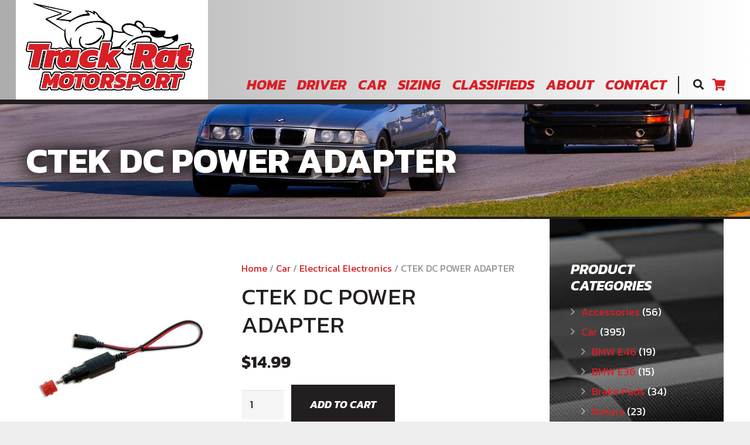

--- FILE ---
content_type: text/css
request_url: https://www.trackratmotorsport.com/wp-content/themes/Impreza/css/plugins/woocommerce.min.css?ver=5.5.3
body_size: 6802
content:
.w-cart{position:relative}.w-cart:not(.height_full){line-height:50px}.w-cart-link{display:block;padding:0 .8rem;white-space:nowrap;position:relative}.w-cart-icon{display:inline-block;line-height:2.8rem}.w-cart-icon i{vertical-align:top;line-height:inherit}.w-cart-quantity{position:absolute;right:0;text-align:center;font-size:11px;padding:0 4px;line-height:20px;min-width:20px;border-radius:2rem;transition:transform 0.3s}.w-cart.empty .w-cart-quantity{transform:scale(0)}.w-cart-notification{display:none;position:absolute;z-index:121;font-size:.9rem;text-align:center;line-height:1.4rem;padding:1rem 1.5rem;width:20rem;background-color:rgba(0,0,0,.8);color:#ccc}.l-subheader-cell.at_center .w-cart-notification,.l-subheader-cell.at_right .w-cart-notification{right:0}.w-cart-notification .product-name{color:#fff}.w-cart-dropdown{display:none;position:absolute;z-index:120;font-size:1rem;text-align:left;padding:2rem;width:20rem;box-shadow:0 8px 15px rgba(0,0,0,.1)}.l-subheader-cell.at_center .w-cart-dropdown,.l-subheader-cell.at_right .w-cart-dropdown{right:0}.woocommerce-cart .w-cart-dropdown,.woocommerce-checkout .w-cart-dropdown{display:none!important}.w-cart-dropdown .widget_shopping_cart{padding:0;margin:0;background-color:transparent}.w-cart-dropdown .widgettitle{display:none}.w-cart-dropdown ul.product_list_widget{max-height:16rem;overflow-y:auto;margin:0}.w-cart-dropdown .widget_shopping_cart p.total{text-align:center;line-height:1.5rem}.no-touch .w-cart.dropdown_none:hover .w-cart-dropdown,.w-cart.dropdown_none a:focus~.w-cart-dropdown,.w-cart.dropdown_none.opened .w-cart-dropdown,.w-cart.dropdown_none .w-cart-notification.shown{display:block}.w-cart.dropdown_opacity .w-cart-dropdown,.w-cart.dropdown_opacity .w-cart-notification{display:block;visibility:hidden;opacity:0;transition:opacity 0.3s,visibility 0.3s}.no-touch .w-cart.dropdown_opacity:hover .w-cart-dropdown,.w-cart.dropdown_opacity a:focus~.w-cart-dropdown,.w-cart.dropdown_opacity.opened .w-cart-dropdown,.w-cart.dropdown_opacity .w-cart-notification.shown{visibility:visible;opacity:1}.w-cart.dropdown_slide .w-cart-dropdown,.w-cart.dropdown_slide .w-cart-notification{display:block;transform-origin:50% 0;transform:scaleY(0) translateZ(0);transition:transform 0.3s cubic-bezier(0,1,.8,1)}.no-touch .w-cart.dropdown_slide:hover .w-cart-dropdown,.w-cart.dropdown_slide a:focus~.w-cart-dropdown,.w-cart.dropdown_slide.opened .w-cart-dropdown,.w-cart.dropdown_slide .w-cart-notification.shown{transform:scaleY(1) translateZ(0)}.w-cart.dropdown_height .w-cart-dropdown,.w-cart.dropdown_height .w-cart-notification{display:block;transform-origin:50% 0;transform:scaleY(0) translateZ(0);opacity:0;transition:transform 0.3s,opacity 0.3s}.no-touch .w-cart.dropdown_height:hover .w-cart-dropdown,.w-cart.dropdown_height a:focus~.w-cart-dropdown,.w-cart.dropdown_height.opened .w-cart-dropdown,.w-cart.dropdown_height .w-cart-notification.shown{transform:scaleY(1) translateZ(0);opacity:1}.w-cart.dropdown_afb .w-cart-dropdown,.w-cart.dropdown_afb .w-cart-notification{display:block;visibility:hidden;transform-origin:50% 0;transform:translate3d(0,30px,0);opacity:0;transition:transform 0.3s cubic-bezier(.4,0,.2,1),opacity 0.2s,visibility 0.2s}.no-touch .w-cart.dropdown_afb:hover .w-cart-dropdown,.w-cart.dropdown_afb a:focus~.w-cart-dropdown,.w-cart.dropdown_afb.opened .w-cart-dropdown,.w-cart.dropdown_afb .w-cart-notification.shown{visibility:visible;transform:translate3d(0,0,0);opacity:1}.w-cart.dropdown_mdesign .w-cart-dropdown,.w-cart.dropdown_mdesign .w-cart-notification{display:block;transform-origin:0 0;transform:scale(0) translateZ(0);opacity:0;transition:transform 0.3s cubic-bezier(.4,0,.2,1),opacity 0.15s}.no-touch .w-cart.dropdown_mdesign:hover .w-cart-dropdown,.w-cart.dropdown_mdesign a:focus~.w-cart-dropdown,.w-cart.dropdown_mdesign.opened .w-cart-dropdown,.w-cart.dropdown_mdesign .w-cart-notification.shown{transform:scale(1) translateZ(0);opacity:1}.l-subheader-cell.at_center .w-cart.dropdown_mdesign .w-cart-dropdown,.l-subheader-cell.at_center .w-cart.dropdown_mdesign .w-cart-notification,.l-subheader-cell.at_right .w-cart.dropdown_mdesign .w-cart-dropdown,.l-subheader-cell.at_right .w-cart.dropdown_mdesign .w-cart-notification{transform-origin:100% 0}.w-cart.dropdown_hor .w-cart-dropdown,.w-cart.dropdown_hor .w-cart-notification{display:block;visibility:hidden;transform:translate3d(-20px,0,0);opacity:0;transition:transform 0.3s,opacity 0.2s,visibility 0.2s}.w-cart.dropdown_hor .w-cart-dropdown>div,.w-cart.dropdown_hor .w-cart-notification>div{transform:translate3d(40px,0,0);transition:transform 0.3s}.no-touch .w-cart.dropdown_hor:hover .w-cart-dropdown,.w-cart.dropdown_hor a:focus~.w-cart-dropdown,.w-cart.dropdown_hor.opened .w-cart-dropdown,.w-cart.dropdown_hor .w-cart-notification.shown{visibility:visible;transform:translate3d(0,0,0);opacity:1}.no-touch .w-cart.dropdown_hor:hover .w-cart-dropdown>div,.w-cart.dropdown_hor a:focus~.w-cart-dropdown>div,.w-cart.dropdown_hor.opened .w-cart-dropdown>div,.w-cart.dropdown_hor .w-cart-notification.shown>div{transform:translate3d(0,0,0)}.woocommerce .clear{clear:both}.woocommerce .nobr{white-space:nowrap}.woocommerce mark{background:none;color:inherit}.woocommerce abbr[title]{border:none;text-decoration:none}.woocommerce .col2-set:after{content:'';display:block;clear:both}.woocommerce .col2-set .col-1{float:left;width:48%}.woocommerce .col2-set .col-2{float:right;width:48%}.woocommerce-breadcrumb{font-size:.9rem;line-height:1.4rem;margin-bottom:.6rem}.woocommerce .shop_table th:last-child,.woocommerce .shop_table td:last-child{text-align:right}.woocommerce-demo-store{margin-top:3.5rem}p.demo_store{position:fixed;top:0;left:0;right:0;text-align:center;line-height:1.5rem;padding:1rem;z-index:9999;color:#fff}.admin-bar p.demo_store{top:32px}.button.disabled,.button[disabled]{pointer-events:none;opacity:.5}.button .w-btn-label{display:inline-block;transition:opacity 0.15s}.button .g-preloader{position:absolute;top:50%;left:50%;font-size:1.8em;opacity:0;transform:translate(-50%,-50%);transition:opacity 0.3s;color:inherit}.button.loading .w-btn-label{opacity:0}.button.loading .g-preloader{opacity:1}.links_underline a.button{border-width:0!important}a.added_to_cart{display:inline-block;vertical-align:top;font-size:.8rem;line-height:1;margin:.6rem;white-space:nowrap;border-bottom:1px solid transparent}.w-grid .w-btn-wrapper>.button{font-size:inherit!important;border-radius:inherit!important;width:inherit!important}.w-grid .w-btn-wrapper.no_view_cart_link a.added_to_cart{display:none!important}.woocommerce .blockUI.blockOverlay:before,.woocommerce .blockUI.blockOverlay:after{display:block;content:'';position:absolute;top:50%;left:50%;height:2.4rem;width:2.4rem;margin:-1.2rem 0 0 -1.2rem;border-radius:50%;border:2px solid}.woocommerce .blockUI.blockOverlay:before{opacity:.2}.woocommerce .blockUI.blockOverlay:after{border-color:transparent;border-top-color:inherit;animation:rotation 0.8s infinite cubic-bezier(.6,.3,.3,.6)}.woocommerce-notices-wrapper:empty{display:none}.woocommerce-message,.woocommerce-error,.woocommerce-info{list-style-type:none;margin:0 0 1.5rem!important;padding:1rem 1.5rem;position:relative;overflow:hidden}.woocommerce-message{background-color:#c9f7b2;color:#587549}.woocommerce-info{background-color:#cef;color:#3a648e}.woocommerce-error{background-color:#ffd9d9;color:#a24141}.woocommerce-message li,.woocommerce-error li,.woocommerce-info li{margin:0}.woocommerce-message .button,.woocommerce-error .button,.woocommerce-info .button{float:right;margin-left:1rem}.woocommerce-message a:not(.button),.woocommerce-error a:not(.button),.woocommerce-info a:not(.button){border-bottom:1px dotted;color:inherit}.no-touch .woocommerce-message a:not(.button):hover,.no-touch .woocommerce-error a:not(.button):hover,.no-touch .woocommerce-info a:not(.button):hover{color:#111!important}.star-rating{font-style:normal;text-align:left;letter-spacing:.05em;white-space:nowrap;line-height:1em;height:1em;width:4.8em;overflow:hidden;position:relative}.star-rating:before{content:'\f005\f005\f005\f005\f005';font-family:fontawesome;font-weight:400;font-size:.8em;position:absolute;top:0;left:0;opacity:.5}.star-rating span{display:inline-block;vertical-align:top;height:inherit;position:relative;overflow:hidden}.star-rating span:before{display:inline-block;vertical-align:top;content:'\f005\f005\f005\f005\f005';font-family:fontawesome;font-weight:900;font-size:.8em}.woocommerce .form-row{position:relative;margin:0 0 1.5rem}.woocommerce .form-row.place-order{margin:0}.woocommerce .form-row:after{content:'';display:block;clear:both}.woocommerce .form-row-first,.woocommerce .form-row-last{float:left;width:48%}.woocommerce .form-row-last{float:right}.woocommerce-account-fields,.woocommerce .form-row-wide{clear:both}.woocommerce .form-row label{display:block;font-weight:700;position:relative;margin-bottom:.3rem}.woocommerce .form-row label.inline{display:inline-block;vertical-align:top;margin:.6rem 0 0 .6rem}.woocommerce .form-row label.inline input{vertical-align:baseline}.woocommerce .form-row label.hidden{visibility:hidden}.woocommerce .form-row label.checkbox{display:inline}.woocommerce .form-row select{cursor:pointer;width:100%}.woocommerce .form-row .required{border:none}.woocommerce .form-row .input-checkbox{display:inline;vertical-align:middle;text-align:center;margin:-2px .3rem 0 0}.woocommerce-invalid input,.woocommerce-invalid select{box-shadow:0 0 0 2px red}.woocommerce .login,.woocommerce .track_order,.woocommerce .checkout_coupon,.woocommerce .lost_reset_password,.woocommerce .register{padding:2.5rem 2.5rem 1.5rem;margin:1.5rem 0;overflow:hidden;border:2px solid}.woocommerce .login .clear+.form-row,.woocommerce-account .login .form-row:nth-child(3){float:left}.woocommerce .login .lost_password{float:right;margin:.6rem 0 1.5rem;white-space:nowrap}.woocommerce-password-strength{font-size:.9rem;text-align:center;padding:.3rem;background-color:#ffd9d9;color:#a24141}.woocommerce-password-strength.strong{background-color:#c9f7b2;color:#587549}.woocommerce-password-strength.good{background-color:#fff2b2;color:#846534}.woocommerce-password-strength+small{display:block;line-height:1.5;margin-top:.3rem}.woocommerce-ordering,.woocommerce-select{position:relative}.woocommerce-ordering select,.woocommerce-select select{-webkit-appearance:none;-moz-appearance:none;padding-right:2rem}.woocommerce-ordering select::-ms-expand,.woocommerce-select select::-ms-expand{display:none}.woocommerce-ordering:after,.woocommerce-select:after,.select2-selection__arrow:after{content:'\f0d7';position:absolute;top:0;right:0;font:900 1.2rem/2.8rem fontawesome;padding:0 .8rem;pointer-events:none}.select2-container{display:block}.select2-hidden-accessible{display:none}.select2-selection{display:block;position:relative;overflow:hidden;border-radius:.3rem;outline:none!important;box-shadow:0 0 0 2px transparent,0 1px 0 rgba(0,0,0,.08) inset}.select2-selection--single{line-height:2.8rem;height:2.8rem;padding:0 2rem 0 .8rem}.select2-selection--multiple{line-height:2rem;padding:.2rem}.select2-selection__rendered{display:flex;flex-wrap:wrap;border:none}.select2-selection__choice{flex-shrink:0;margin:.2rem;padding:0 0.6rem!important}.select2-selection__clear,.select2-selection__choice__remove{display:inline-block;vertical-align:top;padding:0 .6rem;margin-left:-.6rem;cursor:pointer}.select2-selection__choice:before{display:none!important}.select2-dropdown{display:block;position:absolute;left:-100000px;width:100%;z-index:1051}.select2-container--open .select2-dropdown{left:0}.select2-container--open .select2-dropdown--above{margin-bottom:-1px;box-shadow:0 -8px 15px rgba(0,0,0,.1)}.select2-container--open .select2-dropdown--below{margin-top:-1px;box-shadow:0 8px 15px rgba(0,0,0,.1)}.select2-results{display:block}.select2-results__options{list-style:none;margin:0;overflow-y:auto;-webkit-overflow-scrolling:touch;max-height:11rem}.select2-results__option{line-height:1.4;padding:.5rem .8rem;margin:0;outline:none!important}.select2-results__option--highlighted{color:#fff}.select2-search--dropdown{display:block;padding:0.4rem!important}.select2-search--dropdown input{line-height:2rem;height:2rem;padding:0 .4rem}.select2-search--inline{padding:0!important}.select2-search--inline input{padding:.2rem .6rem;height:auto;line-height:inherit;box-shadow:none!important;background:none!important}.select2-search--inline:before{display:none!important}.woocommerce .quantity{display:inline-block;vertical-align:top}.woocommerce .quantity input.qty{width:4rem}.woocommerce .quantity.buttons_added{padding:0;width:6.6rem;overflow:visible}.woocommerce .quantity.buttons_added:after{display:block;content:'';clear:both}.woocommerce .quantity.buttons_added input.qty{font-size:1.2rem;font-weight:400;height:2.8rem;width:2.2rem;border:none;border-radius:0;position:relative;z-index:1}.woocommerce .quantity.buttons_added input::-webkit-outer-spin-button,.woocommerce .quantity.buttons_added input::-webkit-inner-spin-button{-webkit-appearance:none;margin:0}.woocommerce .quantity .plus,.woocommerce .quantity .minus{float:left;position:static!important;font-size:1.4rem;font-weight:normal!important;line-height:2.8rem!important;height:2.8rem!important;width:2.2rem!important;border:none!important;color:inherit;box-shadow:0 1px 0 rgba(0,0,0,.08) inset;transition:background-color 0.3s}.woocommerce .quantity .plus{border-radius:0 .3rem .3rem 0}.woocommerce .quantity .minus{border-radius:.3rem 0 0 .3rem}.woocommerce small.note{font-size:.9rem;opacity:.5}.woocommerce-products-header{display:inline-block;vertical-align:baseline;margin-right:1rem}.woocommerce h1.page-title{line-height:2.8rem}.l-section+.l-section.for_shop .woocommerce-products-header{display:none}.woocommerce .term-description{margin-bottom:1.5rem}.woocommerce-result-count{display:inline-block;vertical-align:baseline;margin-right:1rem;opacity:.5}.woocommerce-ordering{float:right;margin-bottom:1.5rem}.woocommerce .onsale{position:absolute;z-index:1;top:.6rem;left:.6rem;font-size:12px;font-weight:700;text-transform:uppercase;line-height:1.6rem;padding:0 .8rem;border-radius:5rem;color:#fff}.woocommerce ul.products{display:flex;flex-wrap:wrap;margin:0;list-style:none!important;clear:both}ul.products .product{position:relative;margin:0;width:100%}.products.columns-2>.product{width:50%}.products.columns-3>.product{width:33.3333%}.products.columns-4>.product{width:25%}.products.columns-5>.product{width:20%}.products.columns-6>.product{width:16.6666%}.woocommerce-LoopProduct-link{display:block;border:none!important;color:inherit!important}.product>.woocommerce-LoopProduct-link{display:none}.woocommerce .products .product img{display:block;width:100%}.woocommerce-loop-product__title{font-size:inherit;margin:0}.woocommerce .product-h .price{display:block;line-height:1.4;font-weight:600}.type-product .price ins{text-decoration:none}.type-product .price del,.type-product .price .from{font-weight:400;opacity:.5}.woocommerce .products .product-category a{border:none!important}.woocommerce-loop-category__title{font-size:1.4rem}.woocommerce-loop-category__title .count{opacity:.5}.woocommerce ul.products~.pagination{text-align:center}.us-woo-shop_standard ul.products{margin:0 -1.2rem 2rem}.us-woo-shop_standard .products .product{padding:1.2rem}.us-woo-shop_standard ul.products .woocommerce-loop-category__title{padding-top:.4rem;margin:0}.us-woo-shop_standard .product-h{position:relative}.us-woo-shop_standard ul.products .woocommerce-loop-product__title{margin:.8rem 0 .6rem}.us-woo-shop_standard .product-h .star-rating{margin:0 0 .4rem}.us-woo-shop_standard .product-h .price{font-size:1.2rem}.us-woo-shop_standard .product-h .button{font-size:.8rem;margin-top:.8rem;margin-right:.6rem}.us-woo-shop_modern ul.products{margin:5px -5px 2rem}.us-woo-shop_modern .products .product{display:flex;padding:5px}.us-woo-shop_modern .product-h,.us-woo-shop_modern .products .product-category a{display:block;text-align:center;position:relative;overflow:hidden;width:100%;padding-bottom:0;border-radius:.2rem;box-shadow:0 1px 1px 0 rgba(0,0,0,.05),0 1px 3px 0 rgba(0,0,0,.25);transition:box-shadow 0.3s}.no-touch .us-woo-shop_modern .product-h:hover,.no-touch .us-woo-shop_modern .products .product-category a:hover{box-shadow:0 2px 3px rgba(0,0,0,.1),0 4px 8px rgba(0,0,0,.3)}.us-woo-shop_modern .products .product-category a{height:auto}.us-woo-shop_modern .products .product-category a:after{content:'';position:absolute;top:0;left:0;right:0;bottom:0;background-color:rgba(0,0,0,.3);transition:background-color 0.3s}.no-touch .us-woo-shop_modern .products .product-category a:hover:after{background-color:rgba(0,0,0,.6)}.us-woo-shop_modern .product-meta{padding:1rem 1.2rem 3.8rem}.no-touch .us-woo-shop_modern .product-meta{position:relative;z-index:1;padding-bottom:1rem;transform:translate3d(0,0,0);transition:transform 0.3s cubic-bezier(.78,.13,.15,.86)}.no-touch .us-woo-shop_modern .product-h:hover .product-meta{transform:translate3d(0,-2.8rem,0)}.us-woo-shop_modern ul.products .woocommerce-loop-product__title{margin:0 0 .5rem}.us-woo-shop_modern ul.products .woocommerce-loop-category__title{position:absolute;z-index:1;top:50%;left:1rem;right:1rem;margin:0;transform:translateY(-50%);color:#fff}.us-woo-shop_modern .product-h .star-rating{margin:0 auto .3rem}.us-woo-shop_modern .product-h .price{font-size:1.2rem}.us-woo-shop_modern .product-h .button{position:absolute;left:0;right:0;bottom:0;font-size:.8rem;padding:.9rem;border-radius:0}.no-touch .us-woo-shop_modern .product-h .button{opacity:0}.no-touch .us-woo-shop_modern .product-h:hover .button{opacity:1}.us-woo-shop_modern .product-h a.added_to_cart{display:none}.us-woo-shop_trendy ul.products{margin:10px -10px 2.4rem}.us-woo-shop_trendy .products .product-category{padding:10px}.us-woo-shop_trendy .products .product-category>a{display:block;position:relative;padding-left:50%}.us-woo-shop_trendy ul.products .woocommerce-loop-category__title{position:absolute;top:0;left:0;right:50%;margin:0;padding:8% 10%}.us-woo-shop_trendy .product-h{position:relative;padding:10px 10px 0;margin-bottom:-2.4rem;box-shadow:0 0 0 rgba(0,0,0,0);transition:background-color 0.3s,box-shadow 0.3s}.us-woo-shop_trendy .product-h .onsale{top:1.2rem;left:1.2rem}.us-woo-shop_trendy .products .product-meta{padding:.6rem 0}.us-woo-shop_trendy .product-h .star-rating{margin-top:.4rem}.us-woo-shop_trendy .product-h .price{margin-top:.4rem}.us-woo-shop_trendy .product-h .button{display:block;margin:0 -10px;border-radius:0;font-size:.8rem;padding:.9rem;opacity:0}.us-woo-shop_trendy .product-h a.added_to_cart{display:none}.no-touch .us-woo-shop_trendy .products .product:hover{z-index:2}.no-touch .us-woo-shop_trendy .products .product:hover .product-h{box-shadow:0 1px 6px rgba(0,0,0,.25)}.no-touch .us-woo-shop_trendy .products .product:hover .button{opacity:1}.woocommerce div.product{position:relative}.woocommerce div.product .summary{float:right;width:56%;margin-bottom:3rem}.woocommerce div.product .images{float:left;width:38%;margin-bottom:3rem;position:relative}.woocommerce-product-gallery img{display:block;-webkit-user-select:none;-moz-user-select:none;-ms-user-select:none;user-select:none}.woocommerce-product-gallery__trigger{position:absolute;top:0;right:0;z-index:1;font-size:0;text-align:center;line-height:4rem;width:4rem;text-shadow:0 1px 3px rgba(0,0,0,.3);color:#fff!important;transition-duration:0.12s}.no-touch .woocommerce-product-gallery__trigger{opacity:0}.no-touch .woocommerce-product-gallery:hover .woocommerce-product-gallery__trigger{opacity:1}.woocommerce-product-gallery__trigger:before{content:'\f00e';vertical-align:top;font-size:1.4rem;font-family:fontawesome}.woocommerce-product-gallery__trigger img{display:none!important}.woocommerce-product-gallery__wrapper{margin:0}.woocommerce-product-gallery__image{min-height:0!important}.woocommerce-product-gallery ol{display:flex;flex-wrap:wrap;list-style:none;margin:0}.woocommerce-product-gallery li{margin:0;cursor:pointer}.woocommerce-product-gallery li img.flex-active{border-width:4px;border-style:solid}.woocommerce-product-gallery--columns-4 li{width:25%}.woocommerce div.product .product_title{padding:0}.woocommerce-product-rating{margin-bottom:1rem}h1+.woocommerce-product-rating{margin-top:-1rem}.woocommerce-product-rating .star-rating{float:left;margin:1px .3rem 0 0}.woocommerce-review-link{font-size:.9rem;line-height:1rem;vertical-align:top}.woocommerce-review-link span{vertical-align:top}.woocommerce .product .summary .price{font-size:1.6rem;font-weight:600}.woocommerce-page .product .summary .price .from{font-size:1.2rem}.woocommerce .price>ins{text-decoration:none}.woocommerce .price>del{font-weight:400;opacity:.5}.woocommerce-product-details__short-description{margin-bottom:1.5rem}.woocommerce .stock{font-weight:700;color:#5fcc29}.woocommerce .out-of-stock{color:red}.woocommerce div.product .cart{margin-bottom:1.5rem}.woocommerce div.product .cart .quantity{vertical-align:middle;margin-right:.5rem}.woocommerce div.product .cart .quantity+.button{vertical-align:middle}.woocommerce .cart .variations{margin:0}.woocommerce .cart .variations td{border:none;padding-top:0;padding-left:0;padding-right:0}.woocommerce .cart .variations label{display:block;font-weight:700;padding-top:.5rem}.woocommerce .cart .variations td.value{position:relative}.woocommerce .cart .variations select{width:100%}.woocommerce .cart .reset_variations{display:none;position:absolute;top:0;left:100%;font-size:0;text-align:center;line-height:2.8rem;width:1.5rem}.woocommerce .cart .reset_variations:before{content:'\00D7';vertical-align:top;font-size:2rem}.woocommerce-variation.single_variation{display:flex;flex-wrap:wrap;align-items:center}.woocommerce-variation-description{flex-grow:1;width:100%}.woocommerce-variation-price,.woocommerce-variation-availability{flex-shrink:0;line-height:2.8rem;margin-right:1rem}.woocommerce-variation-price>span{vertical-align:top}.woocommerce-variation-add-to-cart{margin-top:.6rem}.woocommerce .group_table td{vertical-align:middle}.woocommerce .group_table tr:first-child td{border-top-width:1px;border-top-style:solid}.woocommerce .group_table td:first-child{padding-left:0;padding-right:0}.woocommerce-grouped-product-list-item__label{font-size:1.2rem}.woocommerce-grouped-product-list-item__price{font-size:1.2rem;text-align:right;padding-left:0;padding-right:0}.woocommerce-grouped-product-list-item__price p.stock{margin:0}.woocommerce .product_meta{font-size:.9rem;line-height:1.4rem}.woocommerce .product_meta>span{padding-right:.3rem}.woocommerce div.product .social{margin:0 0 .3rem}.woocommerce div.product .social iframe{float:left;margin-top:.3rem}.woocommerce-tabs{clear:both;padding-bottom:1px;margin-bottom:3rem}.woocommerce-tabs .tabs{list-style:none!important;margin-left:0;margin-right:0;overflow:hidden}.woocommerce-tabs .tabs li{float:left;margin:0;border-top:2px solid transparent;transition:background-color 0.3s,color 0.3s}.woocommerce-tabs .tabs li a:focus,.no-touch .woocommerce-tabs .tabs li:hover{background-color:rgba(0,0,0,.05)}.woocommerce-tabs .tabs li.active a:focus{background-color:transparent}.woocommerce-tabs .tabs li a{display:block;padding:1rem 1.5rem;border:none!important;outline:none!important;color:inherit!important}.woocommerce-tabs .panel>h2{display:none}.woocommerce .shop_attributes tr:last-child>*{border:none}.woocommerce .commentlist{list-style:none!important;padding-bottom:1rem;margin:0}.woocommerce-noreviews{margin-bottom:1rem!important}.woocommerce .commentlist li{position:relative;margin:0 0 1.5rem}.woocommerce .commentlist .meta{opacity:.5}.woocommerce .commentlist img.avatar{position:absolute;top:0;left:0;height:auto;width:3.5rem;border-radius:50%}.woocommerce .commentlist .comment-text{margin-left:5rem;padding-bottom:1rem;border-bottom:1px solid}.woocommerce .commentlist li:last-child .comment-text{border-bottom:none}.woocommerce .commentlist .comment-text .star-rating{float:right;margin-left:1rem}.woocommerce .commentlist .comment-text p{margin-bottom:.6rem}.woocommerce .commentlist .comment-text .meta{font-size:.9rem;line-height:1.2rem}.woocommerce .commentlist .comment-text .meta em{font-style:normal;text-transform:uppercase}.woocommerce #reviews .woocommerce-pagination{margin:1rem 0}.woocommerce #reviews .woocommerce-pagination ul li a,.woocommerce #reviews .woocommerce-pagination ul li span{line-height:2.5rem;height:2.5rem;width:2.5rem;margin:0 .15rem}.woocommerce #reviews .add_review{display:none}.woocommerce .comment-respond{padding:1.8rem 2rem 2rem;border:2px solid}.woocommerce .comment-respond .comment-reply-title{display:block;margin-bottom:1rem}.woocommerce p.form-submit{margin-bottom:0}.woocommerce p.comment-form-comment{clear:both}.woocommerce p.comment-form-rating{float:left;width:32%}.woocommerce p.comment-form-rating .stars{margin:0;padding-top:.3rem}.woocommerce .stars span{display:block;overflow:hidden;text-align:center;font-size:0;line-height:2rem;width:10rem}.woocommerce .stars a{float:left;width:20%;border:none!important;outline:none!important;transition:none!important}.woocommerce .stars a:before{vertical-align:top;content:'\f005';font-family:fontawesome;font-weight:900;font-size:1.7rem}.no-touch .woocommerce .stars>span:hover a,.no-touch .woocommerce .stars a:hover{color:inherit;opacity:1}.no-touch .woocommerce .stars>span:hover a:before,.no-touch .woocommerce .stars a:hover:before{font-weight:900}.no-touch .woocommerce .stars a:hover~a,.woocommerce .stars a.active~a{color:inherit;opacity:.5}.no-touch .woocommerce .stars a:hover~a:before,.woocommerce .stars a.active~a:before{font-weight:400}.woocommerce .sidebar_none div.product .images,.woocommerce .sidebar_none div.product .summary{width:47%}.sidebar_none .woocommerce-tabs{float:right;clear:right;width:47%}.woocommerce .related,.woocommerce .upsells,.woocommerce .cross-sells{clear:both;padding-top:2.5rem;border-top:1px solid}.woocommerce .related>h2,.woocommerce .upsells>h2,.woocommerce .cross-sells>h2{margin-bottom:.6rem}.woocommerce .shop_table.cart~.blockOverlay{display:none!important}.woocommerce .shop_table thead th{font-weight:normal!important;line-height:1rem;padding-top:0;opacity:.5}.woocommerce .shop_table.cart td,.woocommerce .shop_table.cart tfoot th{vertical-align:middle;font-size:1.2rem}.woocommerce .shop_table td .button{font-size:.8rem;margin-left:.3rem}.woocommerce .shop_table.cart .product-remove{padding-left:0;padding-right:0;width:2rem}.woocommerce .product-remove a.remove{display:block;font-size:1.5rem;line-height:2rem;width:2rem;border:none!important;color:inherit;opacity:.5}.no-touch .woocommerce .product-remove a.remove:hover{opacity:1}.woocommerce .shop_table.cart .product-thumbnail{width:7rem}.woocommerce .product-thumbnail img{display:block;margin:0 auto;width:5rem}.woocommerce .product-name .variation{font-size:.9rem;line-height:1.5;margin:0}.woocommerce .product-name .variation dt,.woocommerce .product-name .variation dd{display:inline-block;vertical-align:top;margin:0}.woocommerce .product-name .variation dd{margin-right:.3rem}.woocommerce .product-name .variation p{font-weight:700}.woocommerce .product-name p.backorder_notification{font-size:.9rem}.woocommerce .shop_table.cart .product-price{text-align:right}.woocommerce .shop_table.cart .product-quantity{text-align:center}.woocommerce .shop_table.cart .product-subtotal{font-weight:700;padding-right:0;width:3rem}.woocommerce .shop_table.cart .actions{text-align:justify;line-height:0;padding:1.2rem 0 .6rem;border:none}.woocommerce .shop_table.cart .actions:after{content:'';display:inline-block;vertical-align:top;width:100%}.woocommerce .shop_table.cart .actions>.button{padding-top:.9rem;padding-bottom:.9rem;margin:0 0 .6rem}.woocommerce .actions .coupon{display:inline-block;vertical-align:top;margin:0 .6rem .6rem 0}.woocommerce .actions .coupon>.button{padding-top:.9rem;padding-bottom:.9rem}.woocommerce .actions .coupon label{display:none}.woocommerce .actions .coupon .input-text{font-size:.9rem;width:13rem}.woocommerce .cart-collaterals{float:right}.woocommerce .cart_totals{text-align:right;padding:1.8rem 2rem 2rem;margin-bottom:2rem}.woocommerce .cart_totals h2{display:none}.woocommerce .cart_totals p{margin:0;line-height:1.4}.woocommerce .cart_totals small{font-size:.9rem;opacity:.5}.woocommerce .cart_totals table{margin:0}.woocommerce .cart_totals td,.woocommerce .cart_totals th{font-weight:400;border:none}.woocommerce .cart_totals th{padding-left:0}.woocommerce .cart_totals td{padding-left:0;padding-right:0;width:14rem}.woocommerce .cart_totals .order-total th,.woocommerce .cart_totals .order-total td{font-size:1.2rem;font-weight:700}.woocommerce ul#shipping_method{list-style:none;margin:0}.woocommerce ul#shipping_method li{line-height:1.4;margin:.3rem 0}.woocommerce ul#shipping_method input[type="radio"]{vertical-align:middle}.shipping-calculator-button{border-bottom:1px dotted}.woocommerce .shipping-calculator-form{text-align:left;padding:.3rem .6rem}.woocommerce .shipping-calculator-form~.blockOverlay{display:none!important}.woocommerce-shipping-calculator p{padding:.3rem 0}.woocommerce-shipping-calculator .button{font-size:.8rem;margin:0!important;width:100%}.woocommerce .cart_totals .checkout-button{display:block;font-size:1rem;margin-top:.6rem}.us-woo-cart_compact .woocommerce .shop_table.cart{float:left;width:65%;margin-bottom:2.5rem!important}.us-woo-cart_compact .woocommerce .shop_table.cart td,.us-woo-cart_compact .woocommerce .shop_table.cart th{font-size:1rem}.us-woo-cart_compact .woocommerce .cart-collaterals{width:30%}form.woocommerce-checkout:after{display:block;content:'';clear:both}.woocommerce-checkout #customer_details{float:left;width:48%}#customer_details.col2-set .col-1,#customer_details.col2-set .col-2{clear:both;float:none;width:100%}.woocommerce-checkout #ship-to-different-address{margin:1.5rem 0;font-size:inherit;font-family:inherit;font-weight:700;text-transform:none;letter-spacing:0;color:inherit}.woocommerce-checkout #ship-to-different-address input{vertical-align:baseline}.woocommerce-checkout #order_review_heading{float:right;width:48%;padding:0}.woocommerce-checkout #order_review{float:right;width:48%;padding:1.8rem 2rem 2rem;position:relative}.woocommerce-checkout-review-order-table .blockOverlay,.woocommerce-checkout-review-order-table thead{display:none!important}.woocommerce-checkout-review-order-table td,.woocommerce-checkout-review-order-table th{padding:.2rem 0;border:none}.woocommerce-checkout-review-order-table tfoot td{font-weight:700}.woocommerce-checkout-review-order-table .order-total{font-size:1.4rem}.woocommerce #payment{position:static!important}.woocommerce #payment .payment_methods{list-style:none;margin:0 0 1rem}.woocommerce #payment .payment_methods li{margin:0}.woocommerce #payment .payment_methods li>input{display:none}.woocommerce #payment .payment_methods li>label{display:block;font-weight:700;line-height:2rem;padding:.6rem 1rem;transition:background-color 0.3s,color 0.3s}.woocommerce #payment .payment_methods li>label:before{content:'\f111';display:inline-block;vertical-align:top;font-family:fontawesome;font-weight:400;font-size:1.2rem;margin-right:.3rem}.woocommerce #payment .payment_methods li>input:checked+label:before{content:'\f192'}.woocommerce #payment .payment_methods li img{vertical-align:middle}.woocommerce #payment .payment_methods p{margin-bottom:.6rem}.woocommerce #payment .woocommerce-error{padding:.6rem 1rem;margin-bottom:0.6rem!important}.woocommerce #payment .payment_box{font-size:.9rem;line-height:1.5;padding:0 1rem .3rem}.woocommerce-SavedPaymentMethods-saveNew label,.woocommerce-SavedPaymentMethods-saveNew input{vertical-align:middle}.woocommerce-terms-and-conditions-wrapper{margin-bottom:1rem}.woocommerce #payment #place_order{font-size:1.2rem}.woocommerce .payment_method_paypal img{display:none}.woocommerce .payment_methods .about_paypal{display:inline-block;font-size:.7rem;line-height:1;margin-left:.6rem}.wc-credit-card-form{padding:1rem}.wc-credit-card-form-card-number{background-position:right .4rem center;background-repeat:no-repeat;background-size:auto 2rem}.woocommerce .stripe-pf{line-height:inherit}.woocommerce .StripeElement{padding:0.8rem!important;margin:.6rem 0!important;border-radius:.3rem}.woocommerce-thankyou-order-received{font-size:1.4rem;color:#5fcc29}.order-info{font-size:1.4rem}.order-info mark{font-weight:700}.woocommerce ul.order_details{list-style:none!important;margin-left:0;padding:1.5rem}.woocommerce ul.order_details li{display:inline-block;vertical-align:top;font-size:.9rem;margin-bottom:0;margin-right:2rem;padding-right:2rem;border-right:1px dashed}.woocommerce ul.order_details li strong{display:block;font-size:1.2rem;text-transform:none}.woocommerce ul.order_details li:last-child{margin-right:0;padding-right:0;border:none}.woocommerce-table--order-details{border:1.5rem solid transparent;width:auto;margin-bottom:1.5rem!important}.woocommerce-table--order-details thead{display:none}.woocommerce-table--order-details th,.woocommerce-table--order-details td{padding:.2rem 0;border:none}.woocommerce-Address h3{display:inline-block;margin-right:1rem}.woocommerce-MyAccount-navigation{float:left;width:20%}.woocommerce-MyAccount-navigation ul{margin:0;list-style:none}.woocommerce-MyAccount-navigation li{position:relative;padding-left:1.8rem;margin-bottom:.8rem}.woocommerce-MyAccount-navigation li:before{position:absolute;top:0;left:0;vertical-align:top;content:'\f005';font-family:fontawesome;font-weight:900;opacity:.33}.woocommerce-MyAccount-navigation li[class*="dashboard"]:before{content:'\f0e4'}.woocommerce-MyAccount-navigation li[class*="orders"]:before{content:'\f291'}.woocommerce-MyAccount-navigation li[class*="downloads"]:before{content:'\f019'}.woocommerce-MyAccount-navigation li[class*="edit-address"]:before{content:'\f015'}.woocommerce-MyAccount-navigation li[class*="payment-methods"]:before{content:'\f09d'}.woocommerce-MyAccount-navigation li[class*="edit-account"]:before{content:'\f007'}.woocommerce-MyAccount-navigation li[class*="customer-logout"]:before{content:'\f08b'}.woocommerce-MyAccount-navigation li.is-active:before{opacity:1}.woocommerce-MyAccount-navigation li.is-active a{font-weight:700;color:inherit}.woocommerce-MyAccount-content{float:right;width:75%}.woocommerce-MyAccount-content .order-number,.woocommerce-MyAccount-content .order-status,.woocommerce-orders-table__cell-order-number,.woocommerce-orders-table__cell-order-status{font-weight:700}.woocommerce-MyAccount-content #payment{float:none}.woocommerce-account fieldset{margin:0}.woocommerce-account fieldset legend{display:none}.woocommerce ul.product_list_widget li{line-height:1.4rem;min-height:4rem;padding-left:5rem;margin-bottom:1rem;position:relative}.woocommerce ul.product_list_widget li:last-child{margin-bottom:0}.woocommerce ul.product_list_widget li.empty{min-height:0;padding:0;border:none}.woocommerce ul.product_list_widget li a{display:block;margin-bottom:.3rem;border:none!important}.woocommerce ul.product_list_widget li img{position:absolute;top:0;left:0;width:4rem}.woocommerce ul.product_list_widget li .variation{font-size:.9rem;text-align:left;margin-bottom:.3rem}.woocommerce ul.product_list_widget li .variation dt,.woocommerce ul.product_list_widget li .variation dd{display:inline-block;vertical-align:top;margin:0}.woocommerce ul.product_list_widget li .variation p{font-weight:700;margin:0}.woocommerce ul.product_list_widget li .star-rating{float:none;margin-bottom:.3rem}.widget.widget_shopping_cart .remove{position:absolute;top:0;right:0;margin:0;font-size:1.4rem;text-align:center;width:1.3rem;color:inherit}.no-touch .widget.widget_shopping_cart .remove{opacity:0;transition:opacity 0.3s}.no-touch .widget.widget_shopping_cart li:hover .remove{opacity:.5}.widget.widget_shopping_cart li .remove:focus,.no-touch .widget.widget_shopping_cart li .remove:hover{color:inherit!important;opacity:1}.widget.widget_shopping_cart .remove+a{padding-right:1.3rem}.widget.widget_shopping_cart ul li .quantity{padding:0!important}.widget.widget_shopping_cart p.total{font-size:1.2rem;margin:0;padding:1rem 0}.widget_shopping_cart p.total .amount{font-weight:700}.widget_shopping_cart p.buttons{margin:0}.widget_shopping_cart p.buttons .button{display:block;font-size:.9rem}.widget_shopping_cart p.buttons .button+.button{margin-top:.4rem}.woocommerce-mini-cart__empty-message{line-height:normal;margin:0}.woocommerce-product-search{position:relative}.woocommerce-product-search:before{display:block;position:absolute;top:0;right:0;content:'\f002';font-family:fontawesome;font-weight:400;text-align:center;line-height:2.8rem;width:2.8rem}.widget_product_search button{position:absolute;top:0;right:0;height:2.8rem;width:2.8rem;padding:0!important;text-indent:-9999px;box-shadow:none!important;background:none!important;border:none!important}.widget_product_search input[type="search"]{padding-right:2.8rem}.widget_layered_nav li.wc-layered-nav-term,.widget_product_categories li{position:relative;line-height:1.4rem;padding-left:1rem}.widget_layered_nav li.wc-layered-nav-term:before,.widget_product_categories li:before{position:absolute;left:0;content:'\f105';font-family:fontawesome;font-weight:400;opacity:.5}.widget_layered_nav li.chosen,.widget_product_categories li.current-cat{font-weight:700}.widget_product_categories ul{font-weight:400}.widget_layered_nav button{margin-top:.3rem;font-size:.8rem}.widget_layered_nav select{display:none}.widget_price_filter .ui-slider{position:relative;height:1.5rem;margin-bottom:1rem;cursor:e-resize}.widget_price_filter .ui-slider:before,.widget_price_filter .ui-slider-range{content:'';position:absolute;top:.6rem;height:.3rem;border-radius:2rem;width:100%;box-shadow:0 1px 0 rgba(0,0,0,.08) inset}.widget_price_filter .ui-slider-handle{position:absolute;top:0;width:1.5rem;height:1.5rem;border-radius:50%;z-index:2;background-color:#fff;border:3px solid}.widget_price_filter .ui-slider-handle:last-child{margin-left:-1.5rem}.widget_price_filter .price_slider_amount{text-align:right;line-height:1.5rem}.widget_price_filter .price_slider_amount input{display:none}.widget_price_filter .price_slider_amount .button{float:left;font-size:.8rem;margin-right:.5rem}.widget_price_filter .price_slider_amount .price_label{padding-top:.5rem}.widget_price_filter .price_slider_amount .price_label span{font-weight:700}.widget_rating_filter .star-rating{display:inline-block;vertical-align:middle}.widget_product_tag_cloud a{color:inherit}.widget_layered_nav_filters ul{overflow:hidden}.widget_layered_nav_filters ul li{float:left;margin:0 .2rem .2rem 0}.widget_layered_nav_filters ul li a{display:block;padding:0 .6rem;line-height:2.2rem;border-radius:.2rem;border:none!important;color:#fff}.no-touch .widget_layered_nav_filters ul li a:hover{color:#fff}.widget_layered_nav_filters ul li a:before{content:'\f00d';font-family:fontawesome;font-weight:400;margin-right:.5rem}.woocommerce #coupons_list{float:left;margin-bottom:2.5rem}.us-woo-cart_compact .woocommerce #coupons_list{float:right;width:30%}.woocommerce #coupons_list>h2{font-size:1.2rem}.wpb_column.wooproduct{float:left;padding:0 1rem}.vc_span3.wpb_column.wooproduct{width:25%}.vc_span4.wpb_column.wooproduct{width:33.3333%}.vc_span5.wpb_column.wooproduct{width:20%}.vc_span6.wpb_column.wooproduct{width:50%}.us-woo-catalog .cart,.us-woo-catalog .stock,.us-woo-catalog .add_to_cart_button,.us-woo-catalog .type_product a.button{display:none!important}.us-woo-catalog.us-woo-shop_modern .product-meta{transform:none!important}.rounded_none .w-cart-notification,.rounded_none.us-woo-shop_modern .product-h,.rounded_none.us-woo-shop_modern .products .product-category a,.rounded_none.woocommerce .quantity .plus,.rounded_none.woocommerce .quantity .minus,.rounded_none.woocommerce .StripeElement,.rounded_none .select2-selection,.rounded_none .widget_price_filter .ui-slider:before,.rounded_none .widget_layered_nav_filters ul li a{border-radius:0!important}.no-touch .links_underline.woocommerce .group_table td a:hover,.no-touch .links_underline.woocommerce .product-name a:hover,.no-touch .links_underline.woocommerce .product_meta a:hover,.no-touch .links_underline .woocommerce .shop_table td a:hover,.no-touch .links_underline .woocommerce-Address .edit:hover,.no-touch .links_underline .woocommerce-message a:hover,.no-touch .links_underline .woocommerce-error a:hover,.no-touch .links_underline .woocommerce-info a:hover,.no-touch .links_underline .woocommerce-breadcrumb a:hover,.no-touch .links_underline .woocommerce-review-link:hover,.no-touch .links_underline .widget_product_tag_cloud .tagcloud a:hover{border-bottom:1px solid}

--- FILE ---
content_type: text/css
request_url: https://www.trackratmotorsport.com/wp-content/themes/Impreza-child/css/core.css?ver=6.8.3
body_size: 543
content:
header.l-header .l-subheader.at_middle{background:-webkit-gradient(linear, left top, right top, from(#acacac), to(#fff));background:linear-gradient(90deg, #acacac 0%, #fff 100%)}header.l-header .l-subheader.at_middle .l-subheader-h{-webkit-box-align:end;-ms-flex-align:end;align-items:flex-end}header.l-header .l-subheader.width_full{padding-left:0 !important}@media (max-width: 1340px){html body.header_hor .ush_menu_1.type_desktop .w-nav-list.level_1>.menu-item>a{padding:0 10px}}@media (max-width: 1200px){html body.header_hor .ush_menu_1.type_desktop .w-nav-list>.menu-item.level_1{font-size:18px}}.w-search-open{padding-right:0}.l-header .menu-dark>a{color:#231f20 !important}.l-header .menu-dark>a:hover{color:#d91f26 !important}.vert-bar-wrapper{margin:0 10px !important}.vert-bar-wrapper .vert-bar{background:#231f20;height:30px;width:2px}@media (max-width: 1200px){.vert-bar-wrapper{display:none}}.hero-block{border-bottom:4px solid #231f20 !important}.hero-block h1,.hero-block h2{font-weight:700;line-height:0.8;padding:0;text-shadow:0 0 50px black, 0 0 25px black}.hero-block h1{color:white;font-size:60px;margin:0}@media (max-width: 767px){.hero-block h1.w-page-title{font-size:40px}}@media (max-width: 480px){.hero-block h1.w-page-title{font-size:30px}}.hero-block h2{color:#d91f26;font-size:72px;font-style:italic;margin:0 0 2rem 0}h2.vc_custom_heading.home-title-special{color:#231f20;font-size:36px;font-style:italic;font-weight:700;line-height:0.8}h2.vc_custom_heading.home-title-special strong{color:#d91f26;display:block;font-size:48px}.bars-white{border:4px solid white !important;border-left:0 !important;border-right:0 !important}.bars-dark{border:4px solid black !important;border-left:0 !important;border-right:0 !important;position:relative}.bars-dark:before,.bars-dark:after{background:white;content:"";height:2px;position:absolute;left:0;width:100%;z-index:9}.bars-dark:before{top:0}.bars-dark:after{bottom:0}body.home .product-meta{background:black}body.home .product-meta h2{color:#d91f26}body.home .product-meta .price{color:white}body.home.us-woo-shop_modern .product-h{background-color:transparent}aside.l-sidebar{background:url("//www.trackratmotorsport.com/wp-content/uploads/2018/11/bg-flag.jpg") 50% 50% no-repeat;background-size:cover;color:white;padding-left:2rem;padding-right:2rem}aside.l-sidebar h3{color:white;font-weight:700}aside.l-sidebar .widget_archive ul li:before,aside.l-sidebar .widget_categories ul li:before,aside.l-sidebar .widget_recent_entries ul li:before{color:white}@media (max-width: 900px){aside.l-sidebar{margin-bottom:2.5rem !important;padding:2rem !important}}@media (max-width: 600px){aside.l-sidebar{margin-bottom:1.5rem !important;padding:1.5rem !important}}.woocommerce-message{background-color:transparent;border-bottom:3px solid #d91f26;color:#231f20;font-weight:700}footer.l-footer{border-top:2px solid black;position:relative}footer.l-footer:before{background:#d91f26;content:"";height:4px;position:absolute;top:0;left:0;width:100%;z-index:10}.pullleft{text-align:left}@media (max-width: 768px){.pullleft{text-align:center}}@media (min-width: 768px){.pullleft{font-size:15px;line-height:1}}.pullright{text-align:right}@media (max-width: 768px){.pullright{text-align:center}}@media (min-width: 768px){.pullright{font-size:15px;line-height:1}}@media (max-width: 768px){.order1{-webkit-box-ordinal-group:2;-ms-flex-order:1;order:1;margin-bottom:1rem !important}.order2{-webkit-box-ordinal-group:3;-ms-flex-order:2;order:2;margin-bottom:0 !important}.order3{-webkit-box-ordinal-group:4;-ms-flex-order:3;order:3;margin-bottom:0 !important}}.w-btn-wrapper .w-btn.full-width{width:100%}.woocommerce .onsale{font-size:16px;text-shadow:0 1px 1px rgba(0,0,0,0.7)}


--- FILE ---
content_type: text/css
request_url: https://www.trackratmotorsport.com/wp-content/themes/Impreza-child/style.css?ver=5.5.3
body_size: -407
content:
/*
Theme Name: Track Rat Motorsport
Theme URI: http://www.appnet.com
Description: Custom Theme for Track Rat Motorsport
Author: Appnet
Author URI: http://www.appnet.com
Template: Impreza
Version: 1.0.0
*/
